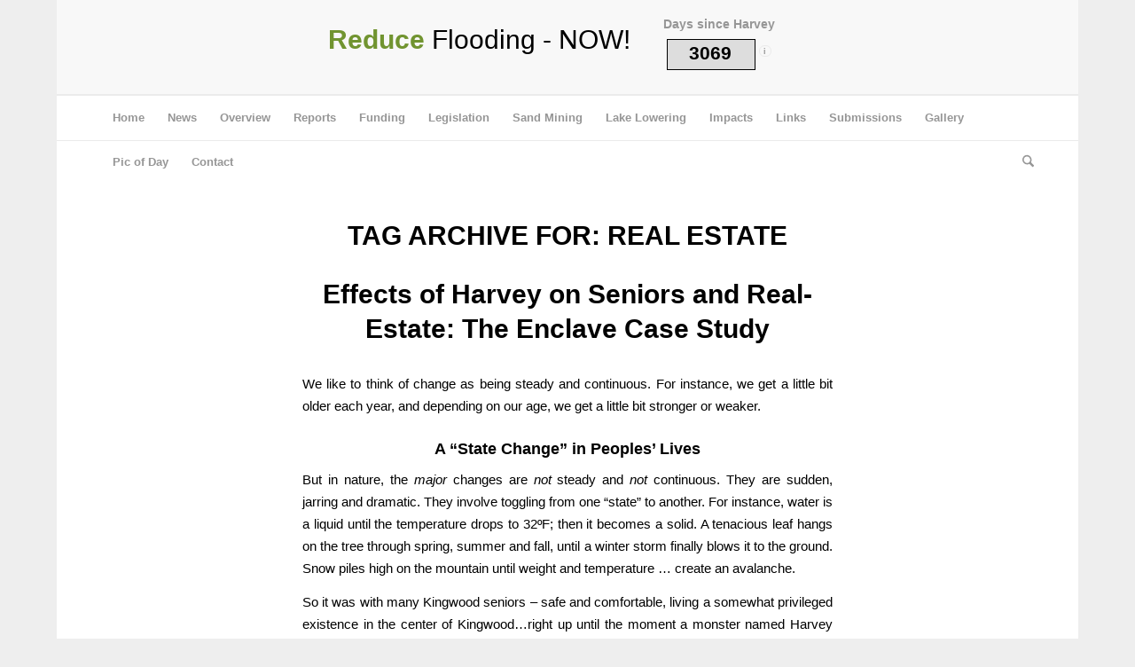

--- FILE ---
content_type: text/html; charset=UTF-8
request_url: https://reduceflooding.com/tag/real-estate/
body_size: 14649
content:
<!DOCTYPE html>
<html lang="en-US" class="html_boxed responsive av-preloader-active av-preloader-enabled  html_header_top html_logo_center html_bottom_nav_header html_menu_right html_slim html_header_sticky_disabled html_header_shrinking_disabled html_header_topbar_active html_mobile_menu_phone html_header_searchicon html_content_align_center html_header_unstick_top_disabled html_header_stretch_disabled html_av-submenu-hidden html_av-submenu-display-click html_av-overlay-side html_av-overlay-side-minimal html_av-submenu-clone html_entry_id_6842 av-cookies-no-cookie-consent av-no-preview av-default-lightbox html_text_menu_active av-mobile-menu-switch-default">
<head>
<meta charset="UTF-8" />


<!-- mobile setting -->
<meta name="viewport" content="width=device-width, initial-scale=1">

<!-- Scripts/CSS and wp_head hook -->
<meta name='robots' content='index, follow, max-image-preview:large, max-snippet:-1, max-video-preview:-1' />

	<!-- This site is optimized with the Yoast SEO plugin v26.8 - https://yoast.com/product/yoast-seo-wordpress/ -->
	<title>real estate Archives - Reduce Flooding</title>
	<link rel="canonical" href="https://reduceflooding.com/tag/real-estate/" />
	<meta property="og:locale" content="en_US" />
	<meta property="og:type" content="article" />
	<meta property="og:title" content="real estate Archives - Reduce Flooding" />
	<meta property="og:url" content="https://reduceflooding.com/tag/real-estate/" />
	<meta property="og:site_name" content="Reduce Flooding" />
	<meta name="twitter:card" content="summary_large_image" />
	<script type="application/ld+json" class="yoast-schema-graph">{"@context":"https://schema.org","@graph":[{"@type":"CollectionPage","@id":"https://reduceflooding.com/tag/real-estate/","url":"https://reduceflooding.com/tag/real-estate/","name":"real estate Archives - Reduce Flooding","isPartOf":{"@id":"https://reduceflooding.com/#website"},"primaryImageOfPage":{"@id":"https://reduceflooding.com/tag/real-estate/#primaryimage"},"image":{"@id":"https://reduceflooding.com/tag/real-estate/#primaryimage"},"thumbnailUrl":"https://i0.wp.com/reduceflooding.com/wp-content/uploads/2018/11/Enclave.jpg?fit=1500%2C1056&ssl=1","breadcrumb":{"@id":"https://reduceflooding.com/tag/real-estate/#breadcrumb"},"inLanguage":"en-US"},{"@type":"ImageObject","inLanguage":"en-US","@id":"https://reduceflooding.com/tag/real-estate/#primaryimage","url":"https://i0.wp.com/reduceflooding.com/wp-content/uploads/2018/11/Enclave.jpg?fit=1500%2C1056&ssl=1","contentUrl":"https://i0.wp.com/reduceflooding.com/wp-content/uploads/2018/11/Enclave.jpg?fit=1500%2C1056&ssl=1","width":1500,"height":1056},{"@type":"BreadcrumbList","@id":"https://reduceflooding.com/tag/real-estate/#breadcrumb","itemListElement":[{"@type":"ListItem","position":1,"name":"Home","item":"https://reduceflooding.com/"},{"@type":"ListItem","position":2,"name":"real estate"}]},{"@type":"WebSite","@id":"https://reduceflooding.com/#website","url":"https://reduceflooding.com/","name":"Reduce Flooding","description":"NOW","publisher":{"@id":"https://reduceflooding.com/#/schema/person/32554c4937f7256316891c3b5271aab9"},"potentialAction":[{"@type":"SearchAction","target":{"@type":"EntryPoint","urlTemplate":"https://reduceflooding.com/?s={search_term_string}"},"query-input":{"@type":"PropertyValueSpecification","valueRequired":true,"valueName":"search_term_string"}}],"inLanguage":"en-US"},{"@type":["Person","Organization"],"@id":"https://reduceflooding.com/#/schema/person/32554c4937f7256316891c3b5271aab9","name":"admin","image":{"@type":"ImageObject","inLanguage":"en-US","@id":"https://reduceflooding.com/#/schema/person/image/","url":"https://secure.gravatar.com/avatar/ff18eeac28709813f2d4cf0deec80271dfc20d763064f056a10e36f1a35b8929?s=96&d=mm&r=g","contentUrl":"https://secure.gravatar.com/avatar/ff18eeac28709813f2d4cf0deec80271dfc20d763064f056a10e36f1a35b8929?s=96&d=mm&r=g","caption":"admin"},"logo":{"@id":"https://reduceflooding.com/#/schema/person/image/"}}]}</script>
	<!-- / Yoast SEO plugin. -->


<link rel='dns-prefetch' href='//stats.wp.com' />
<link rel='preconnect' href='//i0.wp.com' />
<link rel='preconnect' href='//c0.wp.com' />
<link rel="alternate" type="application/rss+xml" title="Reduce Flooding &raquo; Feed" href="https://reduceflooding.com/feed/" />
<link rel="alternate" type="application/rss+xml" title="Reduce Flooding &raquo; Comments Feed" href="https://reduceflooding.com/comments/feed/" />
<link rel="alternate" type="application/rss+xml" title="Reduce Flooding &raquo; real estate Tag Feed" href="https://reduceflooding.com/tag/real-estate/feed/" />
<style type="text/css">
.hasCountdown{text-shadow:transparent 0 1px 1px;overflow:hidden;padding:5px}
.countdown_rtl{direction:rtl}
.countdown_holding span{background-color:#ccc}
.countdown_row{clear:both;width:100%;text-align:center}
.countdown_show1 .countdown_section{width:98%}
.countdown_show2 .countdown_section{width:48%}
.countdown_show3 .countdown_section{width:32.5%}
.countdown_show4 .countdown_section{width:24.5%}
.countdown_show5 .countdown_section{width:19.5%}
.countdown_show6 .countdown_section{width:16.25%}
.countdown_show7 .countdown_section{width:14%}
.countdown_section{display:block;float:left;font-size:75%;text-align:center;margin:3px 0}
.countdown_amount{font-size:200%}
.countdown_descr{display:block;width:100%}
a.countdown_infolink{display:block;border-radius:10px;width:14px;height:13px;float:right;font-size:9px;line-height:13px;font-weight:700;text-align:center;position:relative;top:-15px;border:1px solid}
#countdown-preview{padding:10px}
</style>
<link rel='stylesheet' id='all-css-644e264ce280ccf8dd2032ccd3160b9c' href='https://reduceflooding.com/wp-content/boost-cache/static/e2b20b8d93.min.css' type='text/css' media='all' />
<style id='global-styles-inline-css'>
:root{--wp--preset--aspect-ratio--square: 1;--wp--preset--aspect-ratio--4-3: 4/3;--wp--preset--aspect-ratio--3-4: 3/4;--wp--preset--aspect-ratio--3-2: 3/2;--wp--preset--aspect-ratio--2-3: 2/3;--wp--preset--aspect-ratio--16-9: 16/9;--wp--preset--aspect-ratio--9-16: 9/16;--wp--preset--color--black: #000000;--wp--preset--color--cyan-bluish-gray: #abb8c3;--wp--preset--color--white: #ffffff;--wp--preset--color--pale-pink: #f78da7;--wp--preset--color--vivid-red: #cf2e2e;--wp--preset--color--luminous-vivid-orange: #ff6900;--wp--preset--color--luminous-vivid-amber: #fcb900;--wp--preset--color--light-green-cyan: #7bdcb5;--wp--preset--color--vivid-green-cyan: #00d084;--wp--preset--color--pale-cyan-blue: #8ed1fc;--wp--preset--color--vivid-cyan-blue: #0693e3;--wp--preset--color--vivid-purple: #9b51e0;--wp--preset--color--metallic-red: #b02b2c;--wp--preset--color--maximum-yellow-red: #edae44;--wp--preset--color--yellow-sun: #eeee22;--wp--preset--color--palm-leaf: #83a846;--wp--preset--color--aero: #7bb0e7;--wp--preset--color--old-lavender: #745f7e;--wp--preset--color--steel-teal: #5f8789;--wp--preset--color--raspberry-pink: #d65799;--wp--preset--color--medium-turquoise: #4ecac2;--wp--preset--gradient--vivid-cyan-blue-to-vivid-purple: linear-gradient(135deg,rgb(6,147,227) 0%,rgb(155,81,224) 100%);--wp--preset--gradient--light-green-cyan-to-vivid-green-cyan: linear-gradient(135deg,rgb(122,220,180) 0%,rgb(0,208,130) 100%);--wp--preset--gradient--luminous-vivid-amber-to-luminous-vivid-orange: linear-gradient(135deg,rgb(252,185,0) 0%,rgb(255,105,0) 100%);--wp--preset--gradient--luminous-vivid-orange-to-vivid-red: linear-gradient(135deg,rgb(255,105,0) 0%,rgb(207,46,46) 100%);--wp--preset--gradient--very-light-gray-to-cyan-bluish-gray: linear-gradient(135deg,rgb(238,238,238) 0%,rgb(169,184,195) 100%);--wp--preset--gradient--cool-to-warm-spectrum: linear-gradient(135deg,rgb(74,234,220) 0%,rgb(151,120,209) 20%,rgb(207,42,186) 40%,rgb(238,44,130) 60%,rgb(251,105,98) 80%,rgb(254,248,76) 100%);--wp--preset--gradient--blush-light-purple: linear-gradient(135deg,rgb(255,206,236) 0%,rgb(152,150,240) 100%);--wp--preset--gradient--blush-bordeaux: linear-gradient(135deg,rgb(254,205,165) 0%,rgb(254,45,45) 50%,rgb(107,0,62) 100%);--wp--preset--gradient--luminous-dusk: linear-gradient(135deg,rgb(255,203,112) 0%,rgb(199,81,192) 50%,rgb(65,88,208) 100%);--wp--preset--gradient--pale-ocean: linear-gradient(135deg,rgb(255,245,203) 0%,rgb(182,227,212) 50%,rgb(51,167,181) 100%);--wp--preset--gradient--electric-grass: linear-gradient(135deg,rgb(202,248,128) 0%,rgb(113,206,126) 100%);--wp--preset--gradient--midnight: linear-gradient(135deg,rgb(2,3,129) 0%,rgb(40,116,252) 100%);--wp--preset--font-size--small: 1rem;--wp--preset--font-size--medium: 1.125rem;--wp--preset--font-size--large: 1.75rem;--wp--preset--font-size--x-large: clamp(1.75rem, 3vw, 2.25rem);--wp--preset--spacing--20: 0.44rem;--wp--preset--spacing--30: 0.67rem;--wp--preset--spacing--40: 1rem;--wp--preset--spacing--50: 1.5rem;--wp--preset--spacing--60: 2.25rem;--wp--preset--spacing--70: 3.38rem;--wp--preset--spacing--80: 5.06rem;--wp--preset--shadow--natural: 6px 6px 9px rgba(0, 0, 0, 0.2);--wp--preset--shadow--deep: 12px 12px 50px rgba(0, 0, 0, 0.4);--wp--preset--shadow--sharp: 6px 6px 0px rgba(0, 0, 0, 0.2);--wp--preset--shadow--outlined: 6px 6px 0px -3px rgb(255, 255, 255), 6px 6px rgb(0, 0, 0);--wp--preset--shadow--crisp: 6px 6px 0px rgb(0, 0, 0);}:root { --wp--style--global--content-size: 800px;--wp--style--global--wide-size: 1130px; }:where(body) { margin: 0; }.wp-site-blocks > .alignleft { float: left; margin-right: 2em; }.wp-site-blocks > .alignright { float: right; margin-left: 2em; }.wp-site-blocks > .aligncenter { justify-content: center; margin-left: auto; margin-right: auto; }:where(.is-layout-flex){gap: 0.5em;}:where(.is-layout-grid){gap: 0.5em;}.is-layout-flow > .alignleft{float: left;margin-inline-start: 0;margin-inline-end: 2em;}.is-layout-flow > .alignright{float: right;margin-inline-start: 2em;margin-inline-end: 0;}.is-layout-flow > .aligncenter{margin-left: auto !important;margin-right: auto !important;}.is-layout-constrained > .alignleft{float: left;margin-inline-start: 0;margin-inline-end: 2em;}.is-layout-constrained > .alignright{float: right;margin-inline-start: 2em;margin-inline-end: 0;}.is-layout-constrained > .aligncenter{margin-left: auto !important;margin-right: auto !important;}.is-layout-constrained > :where(:not(.alignleft):not(.alignright):not(.alignfull)){max-width: var(--wp--style--global--content-size);margin-left: auto !important;margin-right: auto !important;}.is-layout-constrained > .alignwide{max-width: var(--wp--style--global--wide-size);}body .is-layout-flex{display: flex;}.is-layout-flex{flex-wrap: wrap;align-items: center;}.is-layout-flex > :is(*, div){margin: 0;}body .is-layout-grid{display: grid;}.is-layout-grid > :is(*, div){margin: 0;}body{padding-top: 0px;padding-right: 0px;padding-bottom: 0px;padding-left: 0px;}a:where(:not(.wp-element-button)){text-decoration: underline;}:root :where(.wp-element-button, .wp-block-button__link){background-color: #32373c;border-width: 0;color: #fff;font-family: inherit;font-size: inherit;font-style: inherit;font-weight: inherit;letter-spacing: inherit;line-height: inherit;padding-top: calc(0.667em + 2px);padding-right: calc(1.333em + 2px);padding-bottom: calc(0.667em + 2px);padding-left: calc(1.333em + 2px);text-decoration: none;text-transform: inherit;}.has-black-color{color: var(--wp--preset--color--black) !important;}.has-cyan-bluish-gray-color{color: var(--wp--preset--color--cyan-bluish-gray) !important;}.has-white-color{color: var(--wp--preset--color--white) !important;}.has-pale-pink-color{color: var(--wp--preset--color--pale-pink) !important;}.has-vivid-red-color{color: var(--wp--preset--color--vivid-red) !important;}.has-luminous-vivid-orange-color{color: var(--wp--preset--color--luminous-vivid-orange) !important;}.has-luminous-vivid-amber-color{color: var(--wp--preset--color--luminous-vivid-amber) !important;}.has-light-green-cyan-color{color: var(--wp--preset--color--light-green-cyan) !important;}.has-vivid-green-cyan-color{color: var(--wp--preset--color--vivid-green-cyan) !important;}.has-pale-cyan-blue-color{color: var(--wp--preset--color--pale-cyan-blue) !important;}.has-vivid-cyan-blue-color{color: var(--wp--preset--color--vivid-cyan-blue) !important;}.has-vivid-purple-color{color: var(--wp--preset--color--vivid-purple) !important;}.has-metallic-red-color{color: var(--wp--preset--color--metallic-red) !important;}.has-maximum-yellow-red-color{color: var(--wp--preset--color--maximum-yellow-red) !important;}.has-yellow-sun-color{color: var(--wp--preset--color--yellow-sun) !important;}.has-palm-leaf-color{color: var(--wp--preset--color--palm-leaf) !important;}.has-aero-color{color: var(--wp--preset--color--aero) !important;}.has-old-lavender-color{color: var(--wp--preset--color--old-lavender) !important;}.has-steel-teal-color{color: var(--wp--preset--color--steel-teal) !important;}.has-raspberry-pink-color{color: var(--wp--preset--color--raspberry-pink) !important;}.has-medium-turquoise-color{color: var(--wp--preset--color--medium-turquoise) !important;}.has-black-background-color{background-color: var(--wp--preset--color--black) !important;}.has-cyan-bluish-gray-background-color{background-color: var(--wp--preset--color--cyan-bluish-gray) !important;}.has-white-background-color{background-color: var(--wp--preset--color--white) !important;}.has-pale-pink-background-color{background-color: var(--wp--preset--color--pale-pink) !important;}.has-vivid-red-background-color{background-color: var(--wp--preset--color--vivid-red) !important;}.has-luminous-vivid-orange-background-color{background-color: var(--wp--preset--color--luminous-vivid-orange) !important;}.has-luminous-vivid-amber-background-color{background-color: var(--wp--preset--color--luminous-vivid-amber) !important;}.has-light-green-cyan-background-color{background-color: var(--wp--preset--color--light-green-cyan) !important;}.has-vivid-green-cyan-background-color{background-color: var(--wp--preset--color--vivid-green-cyan) !important;}.has-pale-cyan-blue-background-color{background-color: var(--wp--preset--color--pale-cyan-blue) !important;}.has-vivid-cyan-blue-background-color{background-color: var(--wp--preset--color--vivid-cyan-blue) !important;}.has-vivid-purple-background-color{background-color: var(--wp--preset--color--vivid-purple) !important;}.has-metallic-red-background-color{background-color: var(--wp--preset--color--metallic-red) !important;}.has-maximum-yellow-red-background-color{background-color: var(--wp--preset--color--maximum-yellow-red) !important;}.has-yellow-sun-background-color{background-color: var(--wp--preset--color--yellow-sun) !important;}.has-palm-leaf-background-color{background-color: var(--wp--preset--color--palm-leaf) !important;}.has-aero-background-color{background-color: var(--wp--preset--color--aero) !important;}.has-old-lavender-background-color{background-color: var(--wp--preset--color--old-lavender) !important;}.has-steel-teal-background-color{background-color: var(--wp--preset--color--steel-teal) !important;}.has-raspberry-pink-background-color{background-color: var(--wp--preset--color--raspberry-pink) !important;}.has-medium-turquoise-background-color{background-color: var(--wp--preset--color--medium-turquoise) !important;}.has-black-border-color{border-color: var(--wp--preset--color--black) !important;}.has-cyan-bluish-gray-border-color{border-color: var(--wp--preset--color--cyan-bluish-gray) !important;}.has-white-border-color{border-color: var(--wp--preset--color--white) !important;}.has-pale-pink-border-color{border-color: var(--wp--preset--color--pale-pink) !important;}.has-vivid-red-border-color{border-color: var(--wp--preset--color--vivid-red) !important;}.has-luminous-vivid-orange-border-color{border-color: var(--wp--preset--color--luminous-vivid-orange) !important;}.has-luminous-vivid-amber-border-color{border-color: var(--wp--preset--color--luminous-vivid-amber) !important;}.has-light-green-cyan-border-color{border-color: var(--wp--preset--color--light-green-cyan) !important;}.has-vivid-green-cyan-border-color{border-color: var(--wp--preset--color--vivid-green-cyan) !important;}.has-pale-cyan-blue-border-color{border-color: var(--wp--preset--color--pale-cyan-blue) !important;}.has-vivid-cyan-blue-border-color{border-color: var(--wp--preset--color--vivid-cyan-blue) !important;}.has-vivid-purple-border-color{border-color: var(--wp--preset--color--vivid-purple) !important;}.has-metallic-red-border-color{border-color: var(--wp--preset--color--metallic-red) !important;}.has-maximum-yellow-red-border-color{border-color: var(--wp--preset--color--maximum-yellow-red) !important;}.has-yellow-sun-border-color{border-color: var(--wp--preset--color--yellow-sun) !important;}.has-palm-leaf-border-color{border-color: var(--wp--preset--color--palm-leaf) !important;}.has-aero-border-color{border-color: var(--wp--preset--color--aero) !important;}.has-old-lavender-border-color{border-color: var(--wp--preset--color--old-lavender) !important;}.has-steel-teal-border-color{border-color: var(--wp--preset--color--steel-teal) !important;}.has-raspberry-pink-border-color{border-color: var(--wp--preset--color--raspberry-pink) !important;}.has-medium-turquoise-border-color{border-color: var(--wp--preset--color--medium-turquoise) !important;}.has-vivid-cyan-blue-to-vivid-purple-gradient-background{background: var(--wp--preset--gradient--vivid-cyan-blue-to-vivid-purple) !important;}.has-light-green-cyan-to-vivid-green-cyan-gradient-background{background: var(--wp--preset--gradient--light-green-cyan-to-vivid-green-cyan) !important;}.has-luminous-vivid-amber-to-luminous-vivid-orange-gradient-background{background: var(--wp--preset--gradient--luminous-vivid-amber-to-luminous-vivid-orange) !important;}.has-luminous-vivid-orange-to-vivid-red-gradient-background{background: var(--wp--preset--gradient--luminous-vivid-orange-to-vivid-red) !important;}.has-very-light-gray-to-cyan-bluish-gray-gradient-background{background: var(--wp--preset--gradient--very-light-gray-to-cyan-bluish-gray) !important;}.has-cool-to-warm-spectrum-gradient-background{background: var(--wp--preset--gradient--cool-to-warm-spectrum) !important;}.has-blush-light-purple-gradient-background{background: var(--wp--preset--gradient--blush-light-purple) !important;}.has-blush-bordeaux-gradient-background{background: var(--wp--preset--gradient--blush-bordeaux) !important;}.has-luminous-dusk-gradient-background{background: var(--wp--preset--gradient--luminous-dusk) !important;}.has-pale-ocean-gradient-background{background: var(--wp--preset--gradient--pale-ocean) !important;}.has-electric-grass-gradient-background{background: var(--wp--preset--gradient--electric-grass) !important;}.has-midnight-gradient-background{background: var(--wp--preset--gradient--midnight) !important;}.has-small-font-size{font-size: var(--wp--preset--font-size--small) !important;}.has-medium-font-size{font-size: var(--wp--preset--font-size--medium) !important;}.has-large-font-size{font-size: var(--wp--preset--font-size--large) !important;}.has-x-large-font-size{font-size: var(--wp--preset--font-size--x-large) !important;}
/*# sourceURL=global-styles-inline-css */
</style>

<link rel='stylesheet' id='screen-css-d142b34a38756d79d23ace4622b8c0e9' href='https://reduceflooding.com/wp-content/boost-cache/static/ef3a6220a1.min.css' type='text/css' media='screen' />
<style id='wp-img-auto-sizes-contain-inline-css'>
img:is([sizes=auto i],[sizes^="auto," i]){contain-intrinsic-size:3000px 1500px}
/*# sourceURL=wp-img-auto-sizes-contain-inline-css */
</style>
<style id='wp-emoji-styles-inline-css'>

	img.wp-smiley, img.emoji {
		display: inline !important;
		border: none !important;
		box-shadow: none !important;
		height: 1em !important;
		width: 1em !important;
		margin: 0 0.07em !important;
		vertical-align: -0.1em !important;
		background: none !important;
		padding: 0 !important;
	}
/*# sourceURL=wp-emoji-styles-inline-css */
</style>
<link rel='stylesheet' id='dashicons-css' href='https://reduceflooding.com/wp-includes/css/dashicons.min.css?ver=6.9' media='all' />
<script type="text/javascript" src="https://reduceflooding.com/wp-includes/js/jquery/jquery.min.js?ver=3.7.1" id="jquery-core-js"></script>
<script type='text/javascript' src='https://reduceflooding.com/wp-content/boost-cache/static/b5611356e2.min.js'></script>
<script type="text/javascript" src="https://reduceflooding.com/wp-content/themes/enfold/js/avia-compat.js?ver=7.1.3" id="avia-compat-js"></script>
<link rel="https://api.w.org/" href="https://reduceflooding.com/wp-json/" /><link rel="alternate" title="JSON" type="application/json" href="https://reduceflooding.com/wp-json/wp/v2/tags/6008" /><link rel="EditURI" type="application/rsd+xml" title="RSD" href="https://reduceflooding.com/xmlrpc.php?rsd" />
<meta name="generator" content="WordPress 6.9" />
<script type='text/javascript'>
var tminusnow = '{"now":"1\/23\/2026 12:05:41"}';
</script>	<style>img#wpstats{display:none}</style>
		

<!--[if lt IE 9]><script src="https://reduceflooding.com/wp-content/themes/enfold/js/html5shiv.js"></script><![endif]--><link rel="profile" href="https://gmpg.org/xfn/11" />
<link rel="alternate" type="application/rss+xml" title="Reduce Flooding RSS2 Feed" href="https://reduceflooding.com/feed/" />
<link rel="pingback" href="https://reduceflooding.com/xmlrpc.php" />
<link rel="icon" href="https://i0.wp.com/reduceflooding.com/wp-content/uploads/2018/03/unnamed-file.jpg?fit=32%2C32&#038;ssl=1" sizes="32x32" />
<link rel="icon" href="https://i0.wp.com/reduceflooding.com/wp-content/uploads/2018/03/unnamed-file.jpg?fit=192%2C192&#038;ssl=1" sizes="192x192" />
<link rel="apple-touch-icon" href="https://i0.wp.com/reduceflooding.com/wp-content/uploads/2018/03/unnamed-file.jpg?resize=180%2C180&#038;ssl=1" />
<meta name="msapplication-TileImage" content="https://i0.wp.com/reduceflooding.com/wp-content/uploads/2018/03/unnamed-file.jpg?fit=270%2C270&#038;ssl=1" />
<style type="text/css">
		@font-face {font-family: 'entypo-fontello-enfold'; font-weight: normal; font-style: normal; font-display: auto;
		src: url('https://reduceflooding.com/wp-content/themes/enfold/config-templatebuilder/avia-template-builder/assets/fonts/entypo-fontello-enfold/entypo-fontello-enfold.woff2') format('woff2'),
		url('https://reduceflooding.com/wp-content/themes/enfold/config-templatebuilder/avia-template-builder/assets/fonts/entypo-fontello-enfold/entypo-fontello-enfold.woff') format('woff'),
		url('https://reduceflooding.com/wp-content/themes/enfold/config-templatebuilder/avia-template-builder/assets/fonts/entypo-fontello-enfold/entypo-fontello-enfold.ttf') format('truetype'),
		url('https://reduceflooding.com/wp-content/themes/enfold/config-templatebuilder/avia-template-builder/assets/fonts/entypo-fontello-enfold/entypo-fontello-enfold.svg#entypo-fontello-enfold') format('svg'),
		url('https://reduceflooding.com/wp-content/themes/enfold/config-templatebuilder/avia-template-builder/assets/fonts/entypo-fontello-enfold/entypo-fontello-enfold.eot'),
		url('https://reduceflooding.com/wp-content/themes/enfold/config-templatebuilder/avia-template-builder/assets/fonts/entypo-fontello-enfold/entypo-fontello-enfold.eot?#iefix') format('embedded-opentype');
		}

		#top .avia-font-entypo-fontello-enfold, body .avia-font-entypo-fontello-enfold, html body [data-av_iconfont='entypo-fontello-enfold']:before{ font-family: 'entypo-fontello-enfold'; }
		
		@font-face {font-family: 'entypo-fontello'; font-weight: normal; font-style: normal; font-display: auto;
		src: url('https://reduceflooding.com/wp-content/themes/enfold/config-templatebuilder/avia-template-builder/assets/fonts/entypo-fontello/entypo-fontello.woff2') format('woff2'),
		url('https://reduceflooding.com/wp-content/themes/enfold/config-templatebuilder/avia-template-builder/assets/fonts/entypo-fontello/entypo-fontello.woff') format('woff'),
		url('https://reduceflooding.com/wp-content/themes/enfold/config-templatebuilder/avia-template-builder/assets/fonts/entypo-fontello/entypo-fontello.ttf') format('truetype'),
		url('https://reduceflooding.com/wp-content/themes/enfold/config-templatebuilder/avia-template-builder/assets/fonts/entypo-fontello/entypo-fontello.svg#entypo-fontello') format('svg'),
		url('https://reduceflooding.com/wp-content/themes/enfold/config-templatebuilder/avia-template-builder/assets/fonts/entypo-fontello/entypo-fontello.eot'),
		url('https://reduceflooding.com/wp-content/themes/enfold/config-templatebuilder/avia-template-builder/assets/fonts/entypo-fontello/entypo-fontello.eot?#iefix') format('embedded-opentype');
		}

		#top .avia-font-entypo-fontello, body .avia-font-entypo-fontello, html body [data-av_iconfont='entypo-fontello']:before{ font-family: 'entypo-fontello'; }
		</style>

<!--
Debugging Info for Theme support: 

Theme: Enfold
Version: 7.1.3
Installed: enfold
AviaFramework Version: 5.6
AviaBuilder Version: 6.0
aviaElementManager Version: 1.0.1
ML:128-PU:47-PLA:9
WP:6.9
Compress: CSS:disabled - JS:disabled
Updates: enabled - deprecated Envato API - register Envato Token
PLAu:8
-->
</head>

<body id="top" class="archive tag tag-real-estate tag-6008 wp-theme-enfold boxed rtl_columns av-curtain-numeric helvetica neue-websave helvetica_neue  avia-responsive-images-support" itemscope="itemscope" itemtype="https://schema.org/WebPage" >

	<div class='av-siteloader-wrap '><div class="av-siteloader-inner"><div class="av-siteloader-cell"><div class="av-siteloader"><div class="av-siteloader-extra"></div></div></div></div></div>
	<div id='wrap_all'>

	
<header id='header' class='all_colors header_color light_bg_color  av_header_top av_logo_center av_bottom_nav_header av_menu_right av_slim av_header_sticky_disabled av_header_shrinking_disabled av_header_stretch_disabled av_mobile_menu_phone av_header_searchicon av_header_unstick_top_disabled av_header_border_disabled' aria-label="Header" data-av_shrink_factor='50' role="banner" itemscope="itemscope" itemtype="https://schema.org/WPHeader" >

		<div id='header_meta' class='container_wrap container_wrap_meta  av_phone_active_right av_extra_header_active av_entry_id_6842'>

			      <div class='container'>
			      <div class='phone-info '><div><div style="float: left; padding-top: 15px;"><span class="sm-site-title"><strong>Reduce</strong> Flooding - NOW!</span></div><div class="sm_countdown_update" style="width:200px; float: left; text-align: center;">Days since Harvey<br>          <div class="widget shailan_CountdownWidget">          
        <div id="shailan-countdown--1_1" class="shailan-countdown--1 countdown"  style=" margin:0px auto; "></div>

        <div  style=" margin:0px auto; "><small><a href="https://wpassist.me/plugins/countdown-widget/" title="WordPress Countdown Plugin" class="countdown_infolink">i</a></small></div>
<script>
(function($){
  $(document).ready(function($) {
    var event_month = 8 - 1; 
    $('#shailan-countdown--1_1').countdown({
      since: new Date(2017, event_month, 29, 0, 0, 0, 0),
      description: '',
      format: 'd'    }); 
  }); 
})(jQuery);
</script>
          </div>      </div></div></div>			      </div>
		</div>

		<div  id='header_main' class='container_wrap container_wrap_logo'>

        <div class='container av-logo-container'><div class='inner-container'><span class='logo bg-logo'><a href='https://reduceflooding.com/' aria-label='Logo for Reduce Flooding' title='Logo for Reduce Flooding'><img src='https://reduceflooding.com/wp-content/themes/enfold/images/layout/logo.png' height="100" width="300" alt='Reduce Flooding' title="Logo for Reduce Flooding" /></a></span></div></div><div id='header_main_alternate' class='container_wrap'><div class='container'><nav class='main_menu' data-selectname='Select a page'  role="navigation" itemscope="itemscope" itemtype="https://schema.org/SiteNavigationElement" ><div class="avia-menu av-main-nav-wrap"><ul role="menu" class="menu av-main-nav" id="avia-menu"><li role="menuitem" id="menu-item-46215" class="menu-item menu-item-type-post_type menu-item-object-page menu-item-home menu-item-top-level menu-item-top-level-1"><a href="https://reduceflooding.com/" itemprop="url" tabindex="0"><span class="avia-bullet"></span><span class="avia-menu-text">Home</span><span class="avia-menu-fx"><span class="avia-arrow-wrap"><span class="avia-arrow"></span></span></span></a></li>
<li role="menuitem" id="menu-item-46222" class="menu-item menu-item-type-post_type menu-item-object-page menu-item-mega-parent  menu-item-top-level menu-item-top-level-2"><a href="https://reduceflooding.com/blog/" itemprop="url" tabindex="0"><span class="avia-bullet"></span><span class="avia-menu-text">News</span><span class="avia-menu-fx"><span class="avia-arrow-wrap"><span class="avia-arrow"></span></span></span></a></li>
<li role="menuitem" id="menu-item-46214" class="menu-item menu-item-type-post_type menu-item-object-page menu-item-mega-parent  menu-item-top-level menu-item-top-level-3"><a href="https://reduceflooding.com/overview/" itemprop="url" tabindex="0"><span class="avia-bullet"></span><span class="avia-menu-text">Overview</span><span class="avia-menu-fx"><span class="avia-arrow-wrap"><span class="avia-arrow"></span></span></span></a></li>
<li role="menuitem" id="menu-item-46213" class="menu-item menu-item-type-post_type menu-item-object-page menu-item-mega-parent  menu-item-top-level menu-item-top-level-4"><a href="https://reduceflooding.com/reports/" itemprop="url" tabindex="0"><span class="avia-bullet"></span><span class="avia-menu-text">Reports</span><span class="avia-menu-fx"><span class="avia-arrow-wrap"><span class="avia-arrow"></span></span></span></a></li>
<li role="menuitem" id="menu-item-46201" class="menu-item menu-item-type-post_type menu-item-object-page menu-item-top-level menu-item-top-level-5"><a href="https://reduceflooding.com/funding/" itemprop="url" tabindex="0"><span class="avia-bullet"></span><span class="avia-menu-text">Funding</span><span class="avia-menu-fx"><span class="avia-arrow-wrap"><span class="avia-arrow"></span></span></span></a></li>
<li role="menuitem" id="menu-item-46207" class="menu-item menu-item-type-post_type menu-item-object-page menu-item-mega-parent  menu-item-top-level menu-item-top-level-6"><a href="https://reduceflooding.com/legislation/" itemprop="url" tabindex="0"><span class="avia-bullet"></span><span class="avia-menu-text">Legislation</span><span class="avia-menu-fx"><span class="avia-arrow-wrap"><span class="avia-arrow"></span></span></span></a></li>
<li role="menuitem" id="menu-item-46209" class="menu-item menu-item-type-post_type menu-item-object-page menu-item-mega-parent  menu-item-top-level menu-item-top-level-7"><a href="https://reduceflooding.com/sand-mining/" itemprop="url" tabindex="0"><span class="avia-bullet"></span><span class="avia-menu-text">Sand Mining</span><span class="avia-menu-fx"><span class="avia-arrow-wrap"><span class="avia-arrow"></span></span></span></a></li>
<li role="menuitem" id="menu-item-46206" class="menu-item menu-item-type-post_type menu-item-object-page menu-item-top-level menu-item-top-level-8"><a href="https://reduceflooding.com/high-rise/lake-lowering/" itemprop="url" tabindex="0"><span class="avia-bullet"></span><span class="avia-menu-text">Lake Lowering</span><span class="avia-menu-fx"><span class="avia-arrow-wrap"><span class="avia-arrow"></span></span></span></a></li>
<li role="menuitem" id="menu-item-46210" class="menu-item menu-item-type-post_type menu-item-object-page menu-item-mega-parent  menu-item-top-level menu-item-top-level-9"><a href="https://reduceflooding.com/impacts/" itemprop="url" tabindex="0"><span class="avia-bullet"></span><span class="avia-menu-text">Impacts</span><span class="avia-menu-fx"><span class="avia-arrow-wrap"><span class="avia-arrow"></span></span></span></a></li>
<li role="menuitem" id="menu-item-46200" class="menu-item menu-item-type-post_type menu-item-object-page menu-item-mega-parent  menu-item-top-level menu-item-top-level-10"><a href="https://reduceflooding.com/links/" itemprop="url" tabindex="0"><span class="avia-bullet"></span><span class="avia-menu-text">Links</span><span class="avia-menu-fx"><span class="avia-arrow-wrap"><span class="avia-arrow"></span></span></span></a></li>
<li role="menuitem" id="menu-item-46208" class="menu-item menu-item-type-post_type menu-item-object-page menu-item-top-level menu-item-top-level-11"><a href="https://reduceflooding.com/submissions/" itemprop="url" tabindex="0"><span class="avia-bullet"></span><span class="avia-menu-text">Submissions</span><span class="avia-menu-fx"><span class="avia-arrow-wrap"><span class="avia-arrow"></span></span></span></a></li>
<li role="menuitem" id="menu-item-46212" class="menu-item menu-item-type-post_type menu-item-object-page menu-item-mega-parent  menu-item-top-level menu-item-top-level-12"><a href="https://reduceflooding.com/gallery/" itemprop="url" tabindex="0"><span class="avia-bullet"></span><span class="avia-menu-text">Gallery</span><span class="avia-menu-fx"><span class="avia-arrow-wrap"><span class="avia-arrow"></span></span></span></a></li>
<li role="menuitem" id="menu-item-46211" class="menu-item menu-item-type-post_type menu-item-object-page menu-item-top-level menu-item-top-level-13"><a href="https://reduceflooding.com/pic-of-day/" itemprop="url" tabindex="0"><span class="avia-bullet"></span><span class="avia-menu-text">Pic of Day</span><span class="avia-menu-fx"><span class="avia-arrow-wrap"><span class="avia-arrow"></span></span></span></a></li>
<li role="menuitem" id="menu-item-46217" class="menu-item menu-item-type-post_type menu-item-object-page menu-item-top-level menu-item-top-level-14"><a href="https://reduceflooding.com/contact-us/" itemprop="url" tabindex="0"><span class="avia-bullet"></span><span class="avia-menu-text">Contact</span><span class="avia-menu-fx"><span class="avia-arrow-wrap"><span class="avia-arrow"></span></span></span></a></li>
<li id="menu-item-search" class="noMobile menu-item menu-item-search-dropdown menu-item-avia-special" role="menuitem"><a class="avia-svg-icon avia-font-svg_entypo-fontello" aria-label="Search" href="?s=" rel="nofollow" title="Click to open the search input field" data-avia-search-tooltip="
&lt;search&gt;
	&lt;form role=&quot;search&quot; action=&quot;https://reduceflooding.com/&quot; id=&quot;searchform&quot; method=&quot;get&quot; class=&quot;&quot;&gt;
		&lt;div&gt;
&lt;span class=&#039;av_searchform_search avia-svg-icon avia-font-svg_entypo-fontello&#039; data-av_svg_icon=&#039;search&#039; data-av_iconset=&#039;svg_entypo-fontello&#039;&gt;&lt;svg version=&quot;1.1&quot; xmlns=&quot;http://www.w3.org/2000/svg&quot; width=&quot;25&quot; height=&quot;32&quot; viewBox=&quot;0 0 25 32&quot; preserveAspectRatio=&quot;xMidYMid meet&quot; aria-labelledby=&#039;av-svg-title-1&#039; aria-describedby=&#039;av-svg-desc-1&#039; role=&quot;graphics-symbol&quot; aria-hidden=&quot;true&quot;&gt;
&lt;title id=&#039;av-svg-title-1&#039;&gt;Search&lt;/title&gt;
&lt;desc id=&#039;av-svg-desc-1&#039;&gt;Search&lt;/desc&gt;
&lt;path d=&quot;M24.704 24.704q0.96 1.088 0.192 1.984l-1.472 1.472q-1.152 1.024-2.176 0l-6.080-6.080q-2.368 1.344-4.992 1.344-4.096 0-7.136-3.040t-3.040-7.136 2.88-7.008 6.976-2.912 7.168 3.040 3.072 7.136q0 2.816-1.472 5.184zM3.008 13.248q0 2.816 2.176 4.992t4.992 2.176 4.832-2.016 2.016-4.896q0-2.816-2.176-4.96t-4.992-2.144-4.832 2.016-2.016 4.832z&quot;&gt;&lt;/path&gt;
&lt;/svg&gt;&lt;/span&gt;			&lt;input type=&quot;submit&quot; value=&quot;&quot; id=&quot;searchsubmit&quot; class=&quot;button&quot; title=&quot;Enter at least 3 characters to show search results in a dropdown or click to route to search result page to show all results&quot; /&gt;
			&lt;input type=&quot;search&quot; id=&quot;s&quot; name=&quot;s&quot; value=&quot;&quot; aria-label=&#039;Search&#039; placeholder=&#039;Search&#039; required /&gt;
		&lt;/div&gt;
	&lt;/form&gt;
&lt;/search&gt;
" data-av_svg_icon='search' data-av_iconset='svg_entypo-fontello'><svg version="1.1" xmlns="http://www.w3.org/2000/svg" width="25" height="32" viewBox="0 0 25 32" preserveAspectRatio="xMidYMid meet" aria-labelledby='av-svg-title-2' aria-describedby='av-svg-desc-2' role="graphics-symbol" aria-hidden="true">
<title id='av-svg-title-2'>Click to open the search input field</title>
<desc id='av-svg-desc-2'>Click to open the search input field</desc>
<path d="M24.704 24.704q0.96 1.088 0.192 1.984l-1.472 1.472q-1.152 1.024-2.176 0l-6.080-6.080q-2.368 1.344-4.992 1.344-4.096 0-7.136-3.040t-3.040-7.136 2.88-7.008 6.976-2.912 7.168 3.040 3.072 7.136q0 2.816-1.472 5.184zM3.008 13.248q0 2.816 2.176 4.992t4.992 2.176 4.832-2.016 2.016-4.896q0-2.816-2.176-4.96t-4.992-2.144-4.832 2.016-2.016 4.832z"></path>
</svg><span class="avia_hidden_link_text">Search</span></a></li><li class="av-burger-menu-main menu-item-avia-special " role="menuitem">
	        			<a href="#" aria-label="Menu" aria-hidden="false">
							<span class="av-hamburger av-hamburger--spin av-js-hamburger">
								<span class="av-hamburger-box">
						          <span class="av-hamburger-inner"></span>
						          <strong>Menu</strong>
								</span>
							</span>
							<span class="avia_hidden_link_text">Menu</span>
						</a>
	        		   </li></ul></div></nav></div> </div> 
		<!-- end container_wrap-->
		</div>
<div class="header_bg"></div>
<!-- end header -->
</header>

	<div id='main' class='all_colors' data-scroll-offset='0'>

	
		<div class='container_wrap container_wrap_first main_color fullsize'>

			<div class='container template-blog '>

				<main class='content av-content-full alpha units av-main-tag'  role="main" itemprop="mainContentOfPage" itemscope="itemscope" itemtype="https://schema.org/Blog" >

					<div class="category-term-description">
											</div>

					<h3 class='post-title tag-page-post-type-title '>Tag Archive for:  <span>real estate</span></h3><article class="post-entry post-entry-type-standard post-entry-6842 post-loop-1 post-parity-odd post-entry-last custom with-slider post-6842 post type-post status-publish format-standard has-post-thumbnail hentry category-news tag-enclave tag-home-value tag-over-65 tag-real-estate"  itemscope="itemscope" itemtype="https://schema.org/BlogPosting" ><div class="blog-meta"></div><div class='entry-content-wrapper clearfix standard-content'><header class="entry-content-header" aria-label="Post: Effects of Harvey on Seniors and Real-Estate: The Enclave Case Study"><h2 class='post-title entry-title '  itemprop="headline" ><a href="https://reduceflooding.com/2018/11/02/effects-of-harvey-on-seniors-and-real-estate-the-enclave-case-study/" rel="bookmark" title="Permanent Link: Effects of Harvey on Seniors and Real-Estate: The Enclave Case Study">Effects of Harvey on Seniors and Real-Estate: The Enclave Case Study<span class="post-format-icon minor-meta"></span></a></h2><span class="post-meta-infos"></span></header><div class="entry-content"  itemprop="text" ><p>We like to think of change as being steady and continuous. For instance, we get a little bit older each year, and depending on our age, we get a little bit stronger or weaker.</p>
<h4 style="text-align: center;">A &#8220;State Change&#8221; in Peoples&#8217; Lives</h4>
<p>But in nature, the <em>major</em> changes are <em>not</em> steady and <em>not</em> continuous. They are sudden, jarring and dramatic. They involve toggling from one &#8220;state&#8221; to another. For instance, water is a liquid until the temperature drops to 32ºF; then it becomes a solid. A tenacious leaf hangs on the tree through spring, summer and fall, until a winter storm finally blows it to the ground. Snow piles high on the mountain until weight and temperature &#8230; create an avalanche.</p>
<p>So it was with many Kingwood seniors – safe and comfortable, living a somewhat privileged existence in the center of Kingwood&#8230;right up until the moment a monster named Harvey crept under their front doors.</p>
<p>Bill Fowler, a real estate expert, worked for ExxonMobil until he retired. He is now co-chair of the Lake Houston Area Grass Roots Flood Prevention Initiative. Fowler has been analyzing the impact of Harvey on local real-state. Recently, he concluded an analysis of home values in The Enclave. <a href="https://reduceflooding.com/wp-content/uploads/2018/11/Enclave-Study-to-Bob.xlsx" target="_blank" rel="noopener">This post is based on his hard work.</a></p>
<h4 style="text-align: center;">About The Enclave</h4>
<p>For those of you not familiar with the Enclave, it is an upscale subdivision in the heart of Kingwood, south of Randall&#8217;s in Town Center. Homes average 2369 square feet. All but one or two are single story. Most of the homes are zero-lot-line or have postage-stamp yards, perfect for empty nesters who hate mowing lawns.</p>
<p><img data-recalc-dims="1" loading="lazy" decoding="async" class="alignnone size-full wp-image-6853" src="https://i0.wp.com/reduceflooding.com/wp-content/uploads/2018/11/Enclave.jpg?resize=1500%2C1056&#038;ssl=1" alt="" width="1500" height="1056" srcset="https://i0.wp.com/reduceflooding.com/wp-content/uploads/2018/11/Enclave.jpg?w=1500&amp;ssl=1 1500w, https://i0.wp.com/reduceflooding.com/wp-content/uploads/2018/11/Enclave.jpg?resize=300%2C211&amp;ssl=1 300w, https://i0.wp.com/reduceflooding.com/wp-content/uploads/2018/11/Enclave.jpg?resize=768%2C541&amp;ssl=1 768w, https://i0.wp.com/reduceflooding.com/wp-content/uploads/2018/11/Enclave.jpg?resize=1024%2C721&amp;ssl=1 1024w, https://i0.wp.com/reduceflooding.com/wp-content/uploads/2018/11/Enclave.jpg?resize=705%2C496&amp;ssl=1 705w, https://i0.wp.com/reduceflooding.com/wp-content/uploads/2018/11/Enclave.jpg?resize=450%2C317&amp;ssl=1 450w" sizes="auto, (max-width: 1500px) 100vw, 1500px" /></p>
<p>Enclave residents can walk to shopping, restaurants, banks, drug stores, public transportation, the library, parks, trails and more. Virtually all are on a series of short cul-de-sacs where people get to know their neighbors for an exceptional sense of safety and security.</p>
<h4 style="text-align: center;">In the Heart of the Heart of One of Houston&#8217;s Most Prestigious Communities</h4>
<p>For all the reasons above, the Enclave has always been popular with older people approaching or reaching retirement. People didn&#8217;t just move there, they put down roots there. A home in the Enclave put you in the heart of the heart of one of Houston&#8217;s most prestigious communities.</p>
<ul>
<li>Of 165 homes in the Enclave, 74% had over-65 exemptions on their real-estate taxes in 2017.</li>
<li>According to the National Association of Homebuilders, 12% of Americans have lived in their homes for 20-29 years; but 35% of Enclave residents have lived there that long, virtually triple the national average.</li>
<li>Half of the residents have owned their homes for at least 13 years.</li>
<li>Despite the age of the residents, many years have gone by with less than five homes changing hands.</li>
<li>While <a href="https://www.census.gov/newsroom/press-releases/2016/cb16-189.html" target="_blank" rel="noopener">11.2% of Americans moved in 2016 (a historical low)</a>, only 3.2% of Enclave residents moved that year, about one fourth of the national average.</li>
</ul>
<h4 style="text-align: center;">Then Came Harvey</h4>
<p>Things changed suddenly. All 165 homes in The Enclave flooded. Harvey uprooted all residents – at least temporarily.</p>
<p>Forty-four owners sold damaged homes &#8220;as-is&#8221; that were their primary residences. We know they were primary residences because they received Homestead Exemptions from the Harris County Appraisal District [HCAD]. Thirty percent of all owners decided to bail (pardon the pun) rather than go through the challenge of restoration: <em>ten times the percentage that moved the prior year!</em></p>
<p>Sixteen additional homes in the Enclave did NOT have homestead exemptions, according to HCAD. This indicates they were being rented or leased. It is highly unlikely that renters would return to damaged homes; they had no equity, only risk.</p>
<p>So if we add those sixteen to the other 44 homes, we have 60 homes where residents likely chose not to return after Harvey. That takes the percentage of those not returning up to 36% of the community. <em>Twelve times the prior year&#8217;s rate!</em></p>
<p>Due to limitations of the available online HCAD data, it is not possible to further delineate the demographic makeup of the non-owner occupied homes.</p>
<p>However, it is interesting to note the following about those over 65:</p>
<ul>
<li>74% of all owners had an Over-65 exemption before Harvey.</li>
<li>89% of owner/residents choosing to sell were over 65. This indicates the flood was disproportionately harder for older people to deal with.</li>
<li>36% of all primary-residence homes owned by those over 65 were actually sold.</li>
<li>Of those over-65 electing to sell their homes, on average, the owners had lived in their homes 15 years—some as many as 25 years.</li>
<li>49% of primary-residence homes sold by those over 65 were owned by a single owner (divorced, widowed or never married), rather than jointly owned.</li>
<li>Eighteen homes remain for sale or rent, many by owners rather than through agents.</li>
<li>The total HCAD value for all 165 homes in the subdivision dropped from $40.7 million before Harvey to $30.4 million after. Owners lost more than 25% in market value due to Harvey.</li>
<li>The City, County and School District lost more than $10 million in assessed value from this one subdivision.</li>
<li>The average home went from $247,000 in value to $184,000, a loss of $63,000 overnight.</li>
<li>Those who chose to stay and repair their homes, but who didn&#8217;t have flood insurance, lost even more.</li>
</ul>
<p>Fourteen months later, construction trucks still line the otherwise quiet streets and driveways. The shrill whine of circle saws still pierces the afternoon calm. Construction permits still dot the windows of empty homes. Eighteen homes remain for sale.</p>
<h4 style="text-align: center;">Waiting for Mitigation</h4>
<p>Retirees who lost their largest investment pray the politicians aren&#8217;t playing games with flood mitigation. Dredging has started, but is leaving the largest blockage in the river where it will do the most damage in another flood. More flood gates for the Lake Houston Dam are still two or three mayors away. Most residents won&#8217;t live long enough to see the benefit of additional upstream detention. And the grant application for a watershed study that&#8217;s a pre-requisite for all of those mitigation projects? Well, that has been sitting on someone&#8217;s desk at FEMA for seven months.</p>
<p>The residents I have talked to say they will rebuild this one time, but never again. More on that later this week in another Impact interview.</p>
<p><em>Statistical Analysis by Bill Fowler, Co-Chair, Lake Houston Area Grass Roots Flood Prevention Initiative</em></p>
<p><em>Posted by Bob Rehak on November 2, 2018</em></p>
<p><em>430 days since Hurricane Harvey</em></p>
<p>&nbsp;</p>
</div><footer class="entry-footer"></footer><div class='post_delimiter'></div></div><div class="post_author_timeline"></div><span class='hidden'>
				<span class='av-structured-data'  itemprop="image" itemscope="itemscope" itemtype="https://schema.org/ImageObject" >
						<span itemprop='url'>https://i0.wp.com/reduceflooding.com/wp-content/uploads/2018/11/Enclave.jpg?fit=1500%2C1056&ssl=1</span>
						<span itemprop='height'>1056</span>
						<span itemprop='width'>1500</span>
				</span>
				<span class='av-structured-data'  itemprop="publisher" itemtype="https://schema.org/Organization" itemscope="itemscope" >
						<span itemprop='name'>admin</span>
						<span itemprop='logo' itemscope itemtype='https://schema.org/ImageObject'>
							<span itemprop='url'></span>
						</span>
				</span><span class='av-structured-data'  itemprop="author" itemscope="itemscope" itemtype="https://schema.org/Person" ><span itemprop='name'>admin</span></span><span class='av-structured-data'  itemprop="datePublished" datetime="2018-11-02T20:13:00-05:00" >2018-11-02 20:13:00</span><span class='av-structured-data'  itemprop="dateModified" itemtype="https://schema.org/dateModified" >2018-11-04 10:32:47</span><span class='av-structured-data'  itemprop="mainEntityOfPage" itemtype="https://schema.org/mainEntityOfPage" ><span itemprop='name'>Effects of Harvey on Seniors and Real-Estate: The Enclave Case Study</span></span></span></article><div class='custom'></div>
				<!--end content-->
				</main>

				
			</div><!--end container-->

		</div><!-- close default .container_wrap element -->

		<!-- end main -->
		</div>

		<!-- end wrap_all --></div>
<a href='#top' title='Scroll to top' id='scroll-top-link' class='avia-svg-icon avia-font-svg_entypo-fontello' data-av_svg_icon='up-open' data-av_iconset='svg_entypo-fontello' tabindex='-1' aria-hidden='true'>
	<svg version="1.1" xmlns="http://www.w3.org/2000/svg" width="19" height="32" viewBox="0 0 19 32" preserveAspectRatio="xMidYMid meet" aria-labelledby='av-svg-title-5' aria-describedby='av-svg-desc-5' role="graphics-symbol" aria-hidden="true">
<title id='av-svg-title-5'>Scroll to top</title>
<desc id='av-svg-desc-5'>Scroll to top</desc>
<path d="M18.048 18.24q0.512 0.512 0.512 1.312t-0.512 1.312q-1.216 1.216-2.496 0l-6.272-6.016-6.272 6.016q-1.28 1.216-2.496 0-0.512-0.512-0.512-1.312t0.512-1.312l7.488-7.168q0.512-0.512 1.28-0.512t1.28 0.512z"></path>
</svg>	<span class="avia_hidden_link_text">Scroll to top</span>
</a>

<div id="fb-root"></div>

<script type="speculationrules">
{"prefetch":[{"source":"document","where":{"and":[{"href_matches":"/*"},{"not":{"href_matches":["/wp-*.php","/wp-admin/*","/wp-content/uploads/*","/wp-content/*","/wp-content/plugins/*","/wp-content/themes/enfold/*","/*\\?(.+)"]}},{"not":{"selector_matches":"a[rel~=\"nofollow\"]"}},{"not":{"selector_matches":".no-prefetch, .no-prefetch a"}}]},"eagerness":"conservative"}]}
</script>

 <script type='text/javascript'>
 /* <![CDATA[ */  
var avia_framework_globals = avia_framework_globals || {};
    avia_framework_globals.frameworkUrl = 'https://reduceflooding.com/wp-content/themes/enfold/framework/';
    avia_framework_globals.installedAt = 'https://reduceflooding.com/wp-content/themes/enfold/';
    avia_framework_globals.ajaxurl = 'https://reduceflooding.com/wp-admin/admin-ajax.php';
/* ]]> */ 
</script>
 
 <script type='text/javascript' src='https://reduceflooding.com/wp-content/boost-cache/static/c97eb69163.min.js'></script>
<script type="text/javascript" src="https://reduceflooding.com/wp-includes/js/underscore.min.js?ver=1.13.7" id="underscore-js"></script>
<script type="text/javascript" src="https://reduceflooding.com/wp-content/themes/enfold/config-templatebuilder/avia-shortcodes/image_diff/image_diff.js?ver=7.1.3" id="avia-module-image-diff-js"></script>
<script type='text/javascript' src='https://reduceflooding.com/wp-content/themes/enfold/config-templatebuilder/avia-shortcodes/image_hotspots/image_hotspots.js?m=1760026332'></script>
<script type="text/javascript" src="https://reduceflooding.com/wp-content/themes/enfold/config-templatebuilder/avia-shortcodes/lottie_animation/lottie_animation.js?ver=7.1.3" id="avia-module-sc-lottie-animation-js"></script>
<script type='text/javascript' src='https://reduceflooding.com/wp-content/boost-cache/static/0ea614d201.min.js'></script>
<script type="text/javascript" src="https://reduceflooding.com/wp-includes/js/dist/i18n.min.js?ver=c26c3dc7bed366793375" id="wp-i18n-js"></script>
<script type="text/javascript" id="wp-i18n-js-after">
/* <![CDATA[ */
wp.i18n.setLocaleData( { 'text direction\u0004ltr': [ 'ltr' ] } );
//# sourceURL=wp-i18n-js-after
/* ]]> */
</script>
<script type='text/javascript' src='https://reduceflooding.com/wp-content/plugins/contact-form-7/includes/swv/js/index.js?m=1764497257'></script>
<script type="text/javascript" id="contact-form-7-js-before">
/* <![CDATA[ */
var wpcf7 = {
    "api": {
        "root": "https:\/\/reduceflooding.com\/wp-json\/",
        "namespace": "contact-form-7\/v1"
    }
};
//# sourceURL=contact-form-7-js-before
/* ]]> */
</script>
<script type="text/javascript" src="https://reduceflooding.com/wp-content/plugins/contact-form-7/includes/js/index.js?ver=6.1.4" id="contact-form-7-js"></script>
<script type="text/javascript" id="countdown-script-js-extra">
/* <![CDATA[ */
var tCountAjax = {"ajaxurl":"https://reduceflooding.com/wp-admin/admin-ajax.php","countdownNonce":"7832f5df2d"};
//# sourceURL=countdown-script-js-extra
/* ]]> */
</script>
<script type='text/javascript' src='https://reduceflooding.com/wp-content/boost-cache/static/4f56d0265f.min.js'></script>
<script type="text/javascript" src="https://reduceflooding.com/wp-content/themes/enfold/js/avia-snippet-fold-unfold.js?ver=7.1.3" id="avia-fold-unfold-js"></script>
<script type='text/javascript' src='https://reduceflooding.com/wp-content/boost-cache/static/aa46d26cdb.min.js'></script>
<script type="text/javascript" id="jetpack-stats-js-before">
/* <![CDATA[ */
_stq = window._stq || [];
_stq.push([ "view", {"v":"ext","blog":"143549857","post":"0","tz":"-6","srv":"reduceflooding.com","arch_tag":"real-estate","arch_results":"1","j":"1:15.4"} ]);
_stq.push([ "clickTrackerInit", "143549857", "0" ]);
//# sourceURL=jetpack-stats-js-before
/* ]]> */
</script>
<script type="text/javascript" src="https://stats.wp.com/e-202604.js" id="jetpack-stats-js" defer="defer" data-wp-strategy="defer"></script>
<script type='text/javascript' src='https://reduceflooding.com/wp-content/themes/enfold/config-lottie-animations/assets/lottie-player/dotlottie-player.js?m=1760026332'></script>
<script id="wp-emoji-settings" type="application/json">
{"baseUrl":"https://s.w.org/images/core/emoji/17.0.2/72x72/","ext":".png","svgUrl":"https://s.w.org/images/core/emoji/17.0.2/svg/","svgExt":".svg","source":{"concatemoji":"https://reduceflooding.com/wp-includes/js/wp-emoji-release.min.js?ver=6.9"}}
</script>
<script type="module">
/* <![CDATA[ */
/*! This file is auto-generated */
const a=JSON.parse(document.getElementById("wp-emoji-settings").textContent),o=(window._wpemojiSettings=a,"wpEmojiSettingsSupports"),s=["flag","emoji"];function i(e){try{var t={supportTests:e,timestamp:(new Date).valueOf()};sessionStorage.setItem(o,JSON.stringify(t))}catch(e){}}function c(e,t,n){e.clearRect(0,0,e.canvas.width,e.canvas.height),e.fillText(t,0,0);t=new Uint32Array(e.getImageData(0,0,e.canvas.width,e.canvas.height).data);e.clearRect(0,0,e.canvas.width,e.canvas.height),e.fillText(n,0,0);const a=new Uint32Array(e.getImageData(0,0,e.canvas.width,e.canvas.height).data);return t.every((e,t)=>e===a[t])}function p(e,t){e.clearRect(0,0,e.canvas.width,e.canvas.height),e.fillText(t,0,0);var n=e.getImageData(16,16,1,1);for(let e=0;e<n.data.length;e++)if(0!==n.data[e])return!1;return!0}function u(e,t,n,a){switch(t){case"flag":return n(e,"\ud83c\udff3\ufe0f\u200d\u26a7\ufe0f","\ud83c\udff3\ufe0f\u200b\u26a7\ufe0f")?!1:!n(e,"\ud83c\udde8\ud83c\uddf6","\ud83c\udde8\u200b\ud83c\uddf6")&&!n(e,"\ud83c\udff4\udb40\udc67\udb40\udc62\udb40\udc65\udb40\udc6e\udb40\udc67\udb40\udc7f","\ud83c\udff4\u200b\udb40\udc67\u200b\udb40\udc62\u200b\udb40\udc65\u200b\udb40\udc6e\u200b\udb40\udc67\u200b\udb40\udc7f");case"emoji":return!a(e,"\ud83e\u1fac8")}return!1}function f(e,t,n,a){let r;const o=(r="undefined"!=typeof WorkerGlobalScope&&self instanceof WorkerGlobalScope?new OffscreenCanvas(300,150):document.createElement("canvas")).getContext("2d",{willReadFrequently:!0}),s=(o.textBaseline="top",o.font="600 32px Arial",{});return e.forEach(e=>{s[e]=t(o,e,n,a)}),s}function r(e){var t=document.createElement("script");t.src=e,t.defer=!0,document.head.appendChild(t)}a.supports={everything:!0,everythingExceptFlag:!0},new Promise(t=>{let n=function(){try{var e=JSON.parse(sessionStorage.getItem(o));if("object"==typeof e&&"number"==typeof e.timestamp&&(new Date).valueOf()<e.timestamp+604800&&"object"==typeof e.supportTests)return e.supportTests}catch(e){}return null}();if(!n){if("undefined"!=typeof Worker&&"undefined"!=typeof OffscreenCanvas&&"undefined"!=typeof URL&&URL.createObjectURL&&"undefined"!=typeof Blob)try{var e="postMessage("+f.toString()+"("+[JSON.stringify(s),u.toString(),c.toString(),p.toString()].join(",")+"));",a=new Blob([e],{type:"text/javascript"});const r=new Worker(URL.createObjectURL(a),{name:"wpTestEmojiSupports"});return void(r.onmessage=e=>{i(n=e.data),r.terminate(),t(n)})}catch(e){}i(n=f(s,u,c,p))}t(n)}).then(e=>{for(const n in e)a.supports[n]=e[n],a.supports.everything=a.supports.everything&&a.supports[n],"flag"!==n&&(a.supports.everythingExceptFlag=a.supports.everythingExceptFlag&&a.supports[n]);var t;a.supports.everythingExceptFlag=a.supports.everythingExceptFlag&&!a.supports.flag,a.supports.everything||((t=a.source||{}).concatemoji?r(t.concatemoji):t.wpemoji&&t.twemoji&&(r(t.twemoji),r(t.wpemoji)))});
//# sourceURL=https://reduceflooding.com/wp-includes/js/wp-emoji-loader.min.js
/* ]]> */
</script>

<script>(function($) {
  $.countdown.regional['custom'] = {
    labels: [
      'Years', 
      'Months', 
      'Weeks', 
      '', 
      'Hours', 
      'Minutes', 
      'Seconds'
      ], 
    labels1: [
      'Year', 
      'Month', 
      'Week', 
      'Day', 
      'Hour', 
      'Minute', 
      'Second'
    ], 
    compactLabels: ['y', 'a', 'h', 'g'], 
    whichLabels: null, 
    timeSeparator: ':', 
    isRTL: false
  }; 
  $.countdown.setDefaults($.countdown.regional['custom']); 
})(jQuery);
</script>
</body>
</html>
